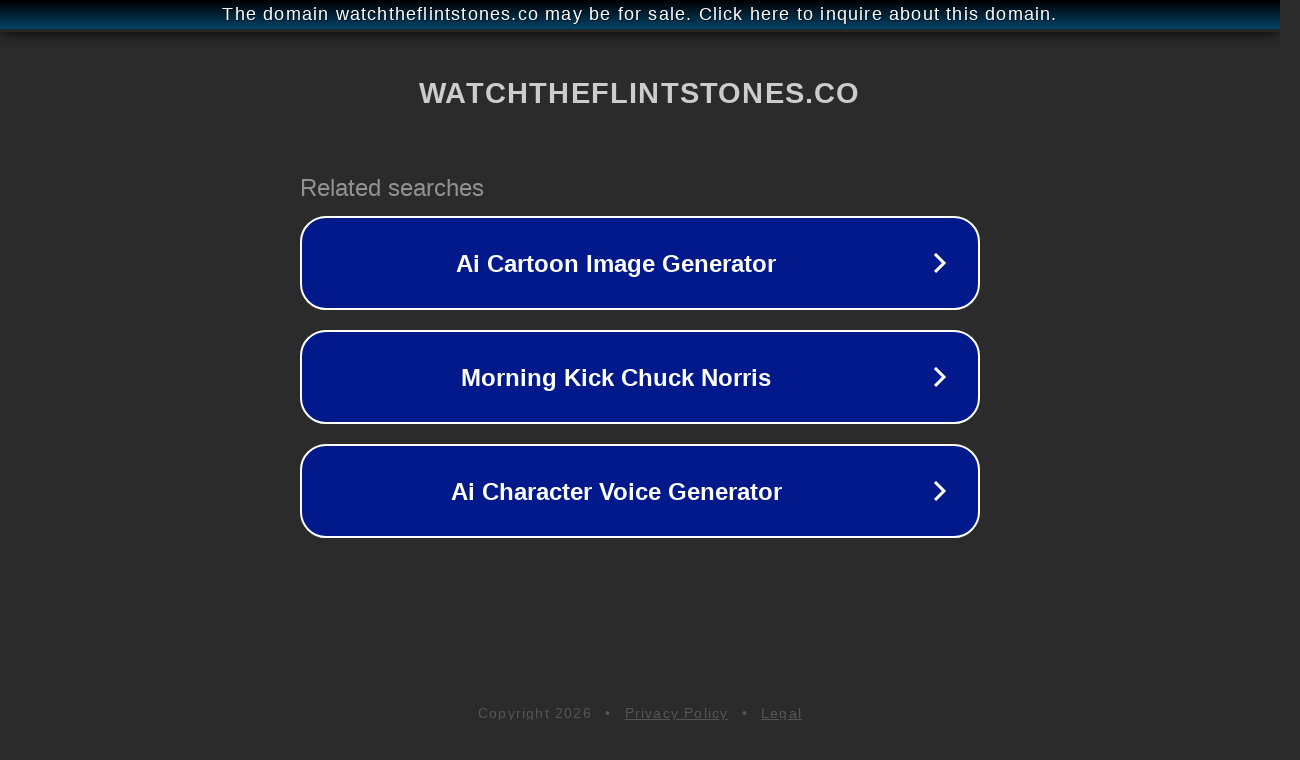

--- FILE ---
content_type: text/html; charset=utf-8
request_url: http://ww25.watchtheflintstones.co/cast/jenny-rainsford/?subid1=20240420-2328-1944-8820-dcf3334fac1c
body_size: 1226
content:
<!doctype html>
<html data-adblockkey="MFwwDQYJKoZIhvcNAQEBBQADSwAwSAJBANDrp2lz7AOmADaN8tA50LsWcjLFyQFcb/P2Txc58oYOeILb3vBw7J6f4pamkAQVSQuqYsKx3YzdUHCvbVZvFUsCAwEAAQ==_KRWuv4zbikqBRV6ofJ5EJbFnPtCTW3zz+HkP+FS2Yi9T40bHhae3iFKMd69QVSHnTg0VrV2f/R+JwLsbcv+GLw==" lang="en" style="background: #2B2B2B;">
<head>
    <meta charset="utf-8">
    <meta name="viewport" content="width=device-width, initial-scale=1">
    <link rel="icon" href="[data-uri]">
    <link rel="preconnect" href="https://www.google.com" crossorigin>
</head>
<body>
<div id="target" style="opacity: 0"></div>
<script>window.park = "[base64]";</script>
<script src="/bovbDaBPB.js"></script>
</body>
</html>
